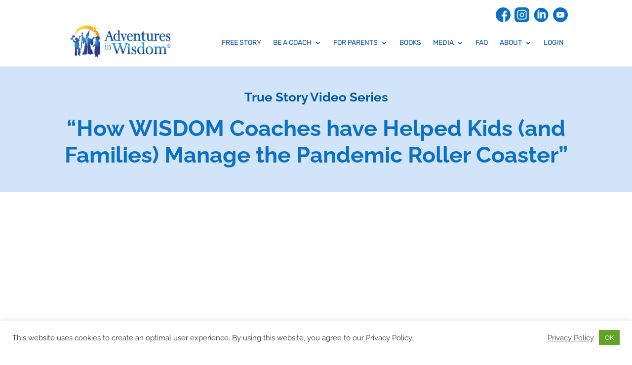

--- FILE ---
content_type: text/css; charset=utf-8
request_url: https://adventuresinwisdom.com/wp-content/cache/wpfc-minified/kcrwsl1x/hjdof.css
body_size: 848
content:
/*  SECTIONS  */
.formlift-section {
    clear: both;
    padding: 0px;
    margin: 0px;
}

/*  COLUMN SETUP  */
.formlift-col {
    box-sizing: border-box;
    display: inline-block;
    float: left;
    padding: 5px 1% 5px 1%;
}

.formlift-col:first-child {
    margin-left: 0;
}

/*  GROUPING  */
.formlift-group:before,
.formlift-group:after {
    content: "";
    display: table;
}

.formlift-group:after {
    clear: both;
}

.formlift-group {
    zoom: 1; /* For IE 6/7 */
}

/*  GRID OF FOUR  */
.formlift-span_4_of_4 {
    width: 100%;
}

.formlift-span_3_of_4 {
    width: 75%;
}

.formlift-span_2_of_4 {
    width: 50%;
}

.formlift-span_1_of_4 {
    width: 25%;
}

/*  GO FULL WIDTH BELOW 480 PIXELS */
@media only screen and (max-width: 480px) {
    .formlift-span_1_of_4, .formlift-span_2_of_4, .formlift-span_3_of_4, .formlift-span_4_of_4 {
        width: 100%;
    }
}

/*  GRID OF THREE  */
.formlift-span_3_of_3 {
    width: 100%;
}

.formlift-span_2_of_3 {
    width: 66.66%;
}

.formlift-span_1_of_3 {
    width: 33.33%;
}

/*  GO FULL WIDTH BELOW 480 PIXELS */
@media only screen and (max-width: 480px) {
    .formlift-span_3_of_3, .formlift-span_2_of_3, .formlift-span_1_of_3 {
        width: 100%;
    }
}

/*  GRID OF TWO  */
.formlift-span_2_of_2 {
    width: 100%;
}

.formlift-span_1_of_2 {
    width: 50%;
}

/*  GO FULL WIDTH BELOW 480 PIXELS */
@media only screen and (max-width: 480px) {
    .formlift-span_2_of_2, .formlift-span_1_of_2 {
        width: 100%;
    }
}

/*  SECTIONS  */
.formlift-form-section {
    clear: both;
    padding: 0px;
    margin: 0px;
}

/*  COLUMN SETUP  */
.formlift-form-col {
    display: block;
    float: left;
    margin: 1% 0 1% 1.6%;
}

.formlift-form-col:first-child {
    margin-left: 0;
}

/*  GROUPING  */
.formlift-form-group:before,
.formlift-form-group:after {
    content: "";
    display: table;
}

.formlift-form-group:after {
    clear: both;
}

.formlift-form-group {
    zoom: 1; /* For IE 6/7 */
}

/*  GRID OF FOUR  */
.formlift-form-span_4_of_4 {
    width: 98.2%;
}

.formlift-form-span_3_of_4 {
    width: 73.6%;
}

.formlift-form-span_2_of_4 {
    width: 48.2%;
}

.formlift-form-span_1_of_4 {
    width: 23.8%;
}

/*  GO FULL WIDTH BELOW 480 PIXELS */
@media only screen and (max-width: 480px) {
    .formlift-form-col {
        margin: 1% 0 1% 0;
    }

    .formlift-form-span_1_of_4, .formlift-form-span_2_of_4, .formlift-form-span_3_of_4, .formlift-form-span_4_of_4 {
        width: 100%;
    }
}

/*  GRID OF THREE  */
.formlift-form-span_3_of_3 {
    width: 98.2%;
}

.formlift-form-span_2_of_3 {
    width: 65.13%;
}

.formlift-form-span_1_of_3 {
    width: 31.26%;
}

/*  GO FULL WIDTH BELOW 480 PIXELS */
@media only screen and (max-width: 480px) {
    .formlift-form-col {
        margin: 1% 0 1% 0;
    }

    .formlift-form-span_3_of_3, .formlift-form-span_2_of_3, .formlift-form-span_1_of_3 {
        width: 100%;
    }
}

/*  GRID OF TWO  */
.formlift-form-span_2_of_2 {
    width: 98.2%;
}

.formlift-form-span_1_of_2 {
    width: 48.2%;
}

/*  GO FULL WIDTH AT LESS THAN 480 PIXELS */

@media only screen and (max-width: 480px) {
    .formlift-form-col {
        margin: 1% 0 1% 0;
    }

    .formlift-form-span_2_of_2, .formlift-form-span_1_of_2 {
        width: 100%;
    }
}.formlift-form-container * {
    box-sizing: border-box !important;
}

.formlift_input::placeholder {
    opacity: 1;
}

.intl-tel-input {
    width: 100%;
    box-sizing: border-box;
}

.formlift-clearfix {
    zoom: 1;
    clear: both;
}

.formlift-infusion-form .formlift_button {
    cursor: pointer;
}

.formlift-infusion-form .infusion-radio {
    padding: 10px;
}


.formlift-infusion-form input[type="text"],
.formlift-infusion-form input[type="email"],
.formlift-infusion-form input[type="url"],
.formlift-infusion-form input[type="number"],
.formlift-infusion-form input[type="password"],
.formlift-infusion-form input[type="search"],
.formlift-infusion-form select,
.formlift-infusion-form textarea {
    margin-top: 0;
    margin-bottom: 0;
    margin-left: 0;
    margin-right: 0;
    border: inherit;
}

.formlift-form-container {
    box-sizing: border-box;
    width: 100%;
}

.formlift_input,
.formlift_field,
.formlift_label,
.formlift_button,
.formlift-infusion-form {
    outline: none;
    display: inline-block;
    box-sizing: border-box;
}

.formlift-no-error {
    display: none;
}

.formlift-loader {
    display: inline-block;
    margin-right: 10px;
    border: 4px solid #44d7ff;
    border-radius: 100%;
    border-top: 4px solid green;
    width: 20px;
    height: 20px;
    -webkit-animation: spin 1s linear infinite;
    animation: spin 1s linear infinite;
    vertical-align: text-bottom;
}

@-webkit-keyframes spin {
    0% {
        -webkit-transform: rotate(0deg);
    }
    100% {
        -webkit-transform: rotate(360deg);
    }
}

@keyframes spin {
    0% {
        transform: rotate(0deg);
    }
    100% {
        transform: rotate(360deg);
    }
}

.formlift-success-message,
.formlift-error-message,
.formlift-wait-message {
    display: inline-block;
    padding: 10px 20px 10px 20px;
    font-size: 18px;
    font-weight: 500;
    border-radius: 50px;
    color: black;
    box-sizing: border-box;
    background: #d5ffa7;
}

.formlift-success-message::before {
    content: '\2714';
}

.formlift-error-message {
    background: #ffd0d0;
}

.formlift-error-message::before {
    content: '\2718';
}

.formlift-wait-text-container {
    display: inline;
}


/* The container */
.formlift_radio_label_container {
    position: relative;
    padding-left: calc(var(--rb-size) + 10px);
    cursor: pointer;
    -webkit-user-select: none;
    -moz-user-select: none;
    -ms-user-select: none;
    user-select: none;
}

/* IE
.formlift_radio_label_container{
  padding-left: 30px;
}
*/

input.formlift_radio:disabled {
    display: none;
}

.formlift_check_style {
    box-sizing: border-box;
    top: calc(100% / 2 - var(--rb-size) / 2);
    left: 0;
    width: var(--rb-size);
    height: var(--rb-size);
}

/* IE
.formlift_radio_label_container{
    top: calc( 100% / 2 - var( 20px ) / 2 );
    width: 20px;
    height: 20px;
}
*/

.formlift_radio_label_container input {
    position: absolute;
    opacity: 0;
}

.formlift_radio {
    position: absolute;
    /*top: 0;*/
    /*left: 0;*/
    border: solid;
    border-radius: 50%;
}

.formlift_checkbox {
    position: absolute;
    /*top: 0;*/
    /*left: 0;*/
    border: solid;
    text-align: center;
    line-height: 1;
}

.formlift_radio:after {
    content: "";
    position: absolute;
    display: none;
}

.formlift_checkbox:after {
    content: "";
    position: absolute;
    display: none;
}

.formlift_radio_label_container input:checked ~ .formlift_radio:after,
.formlift_radio_label_container input:checked ~ .formlift_checkbox:after {
    display: block;
}

.formlift_radio_label_container .formlift_radio:after {
    top: 30%;
    left: 30%;
    width: 40%;
    height: 40%;
    border-radius: 50%;
}

.formlift_radio_label_container .formlift_checkbox:after {
    content: '\2714';
    height: 100%;
    position: relative;
}

.formlift-powered-by-icon::before {
    content: '\26A1' !important;
}